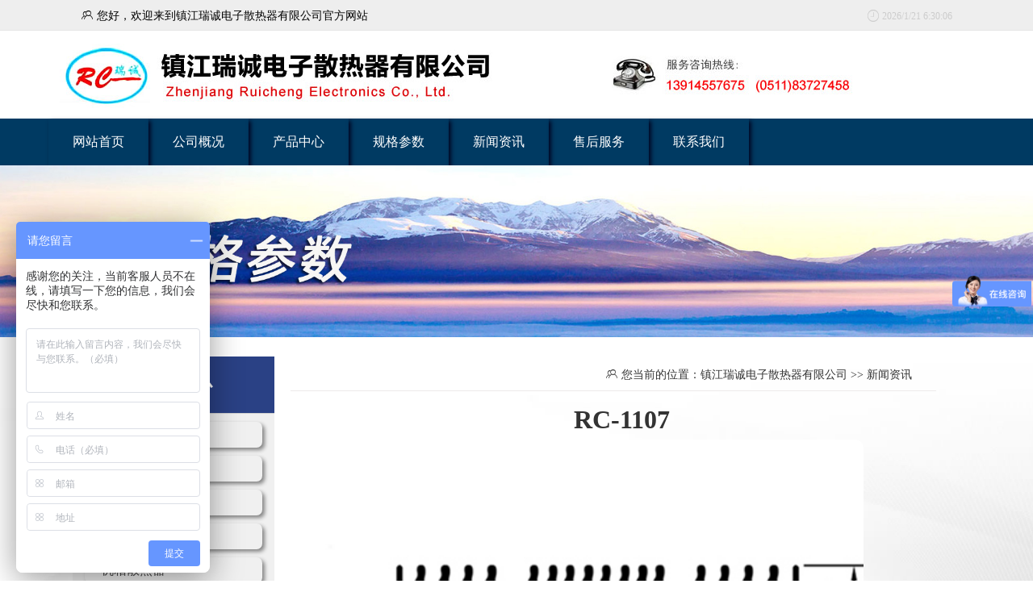

--- FILE ---
content_type: text/html
request_url: http://rcsrq.com/cs_show.asp?id=2150
body_size: 6741
content:
<!DOCTYPE html>
<html>

<head>
<meta http-equiv="Content-Type" content="text/html; charset=gb2312" />
<title>RC-1107 | 镇江瑞诚电子散热器有限公司</title>
<meta name="Keywords" content="电子散热器,电子散热器厂家,型材散热器,插片散热器"/>
<meta name="Description" content="镇江电子散热器有限公司是集研制,开发,生产电子散热器为一体的专业厂家,主要生产各种电子散热器及型材散热器,可定做加工不同材质,尺寸,参数,规格的非标准散热器。专业生产电子散热器厂家."/>
<link href="css/index.css" rel="stylesheet" type="text/css" />
<link rel="stylesheet" href="css/iconfont/iconfont.css?ver=<?=rand(0,9999)?>"/>

<style type="text/css">
<!--
#baidu_tgnews {margin:0 auto;width:1100px;font-size:12px;}
#baidu_tgnews ul {margin:0;padding:0;}
#baidu_tgnews li {list-style:none;float:left;width:120px;margin-left:7px;line-height:22px;white-space: nowrap;text-overflow:ellipsis; overflow:hidden;}
-->
</style>
</head>

<body>

<div id="topwz"><div class="kk1100"><span class="left"><i class='iconfont'>&#xe602;</i> 您好，欢迎来到镇江瑞诚电子散热器有限公司官方网站</span><span class="right" style="font-size:12px;color:#CCCCCC;"><i class='iconfont'>&#xe605;</i> 2026/1/21 6:30:06</span></div></div>

<div id="logo"><span class="left"><a href="index.asp"><img src="images/logo.jpg" alt="电子散热器" border="0" /></a></span><span class="right" style="padding-top:15px;"><img src="images/logo_lx.jpg" /></span></div>

<div id="menu_kk">
<div id="menu">
<ul>
<li><a href="index.asp">网站首页</a></li>
<li><a href="about.asp">公司概况</a></li>
<li><a href="cp.asp">产品中心</a></li>
<li><a href="cpcs.asp">规格参数</a></li>
<li><a href="news.asp">新闻资讯</a></li>
<li><a href="server.asp">售后服务</a></li>
<li><a href="contact.asp">联系我们</a></li>
</ul>
</div>
</div>

<div style="float:left;width:100%;">
<img src="images/ggcs.jpg" width="100%">
</div>

<div id="db_bj" style="margin-top:20px;float:left;">
<table width="1100" border="0" align="center" cellpadding="0" cellspacing="0">
  <tr>
    <td width="270" valign="top">
    <div id="cpmenu">
	<h1 style="text-align:center;border-bottom:1px solid #D1D1D1;line-height:70px;background:#2A4185;color:#fff;">产品中心</h1>
    <ul>

<li><a href="cp.asp?lmmc=插片散热器">插片散热器</a></li>

<li><a href="cp.asp?lmmc=变频器散热器">变频器散热器</a></li>

<li><a href="cp.asp?lmmc=模块化散热器">模块化散热器</a></li>

<li><a href="cp.asp?lmmc=型材散热器">型材散热器</a></li>

<li><a href="cp.asp?lmmc=机箱散热器">机箱散热器</a></li>

<li><a href="cp.asp?lmmc=加热器">加热器</a></li>

    </ul>
    </div>
   <div class="lxlx">

</div>
    </td>
    <td valign="top">
    <div id="right_kk">
    <div id="right_bj"><i class='iconfont'>&#xe602;</i> 您当前的位置：镇江瑞诚电子散热器有限公司 &gt;&gt; 新闻资讯</div>
    <div id="ny_wz" style="padding:10px 0px;">
	<h1 style="text-align:center;line-height:50px;">RC-1107</h1>
	<p style="text-align:center;"><img src="cspic/11/7.jpg" style="width:600px;border-radius:10px;"></p>
	<p>---</p>
	<div align="center" style="margin-top:5px;"><input onclick="window.close()" type="button" value="关闭窗口" name="Submit" /></div>
	
      </div>
    </div></td>
  </tr>
</table>
</div>


<div class="kk" style="background:url(images/jj_bg1.jpg) repeat-x center bottom;height:220px;">
	<div class="kk1200">
	<div class="home_about" style="color:#fff;">
	<span style=" font-size:38px; color:#FFF; font-weight:bold; height:50px; line-height:50px;display:inline-block;vertical-align:middle ">CONTACT</span>
					&#160;●&#160;
					<span style="font-size:32px; color:#F77102;height:50px;line-height:50px;display:inline-block;vertical-align:middle">联系我们</span>	
	</div>
	<img src="images/hr.png"  class="img-responsive" style="display: block;margin: 0 auto 20px;">
    <div class="flshopdh1" style="margin-top:-10px;">
	<li><i class='iconfont' style="color:#fff;font-size:40px;line-height:60px;">&#xe608;</i><div>电话：13914557675　(0511)83727458</div></li>
	<li><i class='iconfont' style="color:#fff;font-size:40px;line-height:60px;">&#xe603;</i><div>地址：镇江新区 大路镇 大路村</div></li>
	<li><i class='iconfont' style="color:#fff;font-size:40px;line-height:60px;">&#xe611;</i><div>邮箱： ht@zjrcdz.com</div></li>
	</div>
	</div>
</div>
<div style="float:left;width:100%;background:#141E42;height:42px;line-height:42px;text-align:center;color:#fff;font-size:14px;">
版权所有 &copy; 镇江瑞诚电子散热器有限公司 All Rights Reserved. <a href="http://www.dns0511.com/" target="_blank" style="color:#F5F5F5">易宣科技网络支持
</div>
<div id="baidu_tgnews">
<ul>

    <li><a href="baidu_news.asp?id=16" target="_blank" title="镇江电子散热器厂">镇江电子散热器厂</a></li>
	
    <li><a href="baidu_news.asp?id=15" target="_blank" title="散热器生产厂家">散热器生产厂家</a></li>
	
    <li><a href="baidu_news.asp?id=14" target="_blank" title="		电子散热器加工一体机">		电子散热器加工一体机</a></li>
	
    <li><a href="baidu_news.asp?id=13" target="_blank" title="		电子散热器铝型材
电子散热器是什么">		电子散热器铝型材
电子散热器是什么</a></li>
	
    <li><a href="baidu_news.asp?id=12" target="_blank" title="电子散热器厂">电子散热器厂</a></li>
	
    <li><a href="baidu_news.asp?id=11" target="_blank" title="电子散热器选购">电子散热器选购</a></li>
	
    <li><a href="baidu_news.asp?id=10" target="_blank" title="型材散热器，变频器用散热器">型材散热器，变频器用散热器</a></li>
	
    <li><a href="baidu_news.asp?id=9" target="_blank" title="镇江散热器">镇江散热器</a></li>
	
    <li><a href="baidu_news.asp?id=8" target="_blank" title="镇江电子散热器">镇江电子散热器</a></li>
	
    <li><a href="baidu_news.asp?id=7" target="_blank" title="瑞诚电子散热器">瑞诚电子散热器</a></li>
	
    <li><a href="baidu_news.asp?id=6" target="_blank" title="镇江插片散热器">镇江插片散热器</a></li>
	
    <li><a href="baidu_news.asp?id=5" target="_blank" title="插片散热器的生产工艺">插片散热器的生产工艺</a></li>
	
    <li><a href="baidu_news.asp?id=4" target="_blank" title="散热器的表面质量要求">散热器的表面质量要求</a></li>
	
    <li><a href="baidu_news.asp?id=3" target="_blank" title="散热器的表面质量要求">散热器的表面质量要求</a></li>
	
    <li><a href="baidu_news.asp?id=2" target="_blank" title="电子散热器注意事项">电子散热器注意事项</a></li>
	
    <li><a href="baidu_news.asp?id=1" target="_blank" title="选购电子散热器">选购电子散热器</a></li>
	
</ul>
</div>
</body>
</html>
<script>
var _hmt = _hmt || [];
(function() {
  var hm = document.createElement("script");
  hm.src = "https://hm.baidu.com/hm.js?abf107ed08086581279fb2aea185ae1c";
  var s = document.getElementsByTagName("script")[0]; 
  s.parentNode.insertBefore(hm, s);
})();
</script>

--- FILE ---
content_type: text/css
request_url: http://rcsrq.com/css/index.css
body_size: 1961
content:
BODY {
	SCROLLBAR-FACE-COLOR: #dbdbdb; SCROLLBAR-HIGHLIGHT-COLOR: #ffffff; SCROLLBAR-SHADOW-COLOR: #ffffff; SCROLLBAR-ARROW-COLOR: #000000; SCROLLBAR-BASE-COLOR: #000000; lbar-dark-shadow-color: #FFFFFF;
	margin:0;
	padding:0;
	margin-top:0;
	FONT: normal 9pt 微软雅黑,verdana,宋体;
	background:#FFF;
	background-size:100% auto;
}


#topwz {width:100%;height:37px;line-height:37px;background:#EEEEEE;border-bottom:1px solid #E5E5E5;font-size:14px;}
.kk1100 {width:1100px;margin:0 auto;}
.kk1200 {width:1200px;margin:0 auto;}
.left {float:left;padding-left:10px;}
.right {float:right;padding-right:10px;}
.kk {float:left;width:100%;}
.kk1 {float:left;width:100%;background:#fff url(../images/bjbj.jpg) no-repeat left top;height:60px;line-height:60px;font-size:16px;color:#fff;font-weight:500;}

#logo {margin:0 auto;width:1200px;}
#menu_kk {width:100%;background:#003A62;height:58px;line-height:58px;float:left;}
#menu {width:1200px;margin:0 auto;font-size:16px;font-family:"微软雅黑",arial;}
#menu ul {margin-left:20px!important;margin-left:20px;}
#menu li {list-style:none;float:left;}
#menu li a{list-style:none;float:left;padding:0px 30px;height:58px;line-height:58px;color:#FFF;text-align:center;font-weight:500;box-shadow: 3px 3px 5px #000825;}
#menu li a:hover {color:red;font-weight:800;background:#FFF;}

input {border:1px solid #ccc;padding:0px 7px;height:26px;line-height:26px;}

.home_about {text-align:center;line-height:38px;padding:10px 0px;margin-top:18px;}
.home_about_pic {float:left;width:400px;padding-top:10px;}
.home_about_pic img {border-radius:10px;}
.home_about_content {float:left;width:750px;font-size:14px;line-height:28px;color:#333;}

.home_news_pic {float:left;width:330px;padding-top:5px;text-align:center;}
.home_news_list {float:left;width:800px;}
.home_news_list li {list-style:none;float:left;width:760px;line-height:37px;font-size:14px;padding-left:15px;border-bottom:1px dotted #ccc;color:#333;}

.flshopdh {width:100%;margin:0 auto;overflow:hidden;display:block;}
.flshopdh li {display:inline-block;
    width:25%;
    float:left;
    text-align:center;
	line-height:23px;
}
.flshopdh img {border-radius:50%;}
.flshopdh div {font-size:16px;font-weight:700;}

.flshopdh1 {width:100%;margin:0 auto;overflow:hidden;display:block;}
.flshopdh1 li {display:inline-block;
    width:33%;
    float:left;
	color:#fff;
    text-align:center;
	font-size:14px;
	line-height:23px;
}


#kk_product {width:1200px;margin:0 auto;margin-top:10px;}
#kk_product li {list-style:none;float:left;width:300px;text-align:center;height:220px;}
#kk_product div {font-size:14px;line-height:30px;}
#kk_product img {padding:3px;border:2px solid #E8E8E8;background:#fff;}

#db_bj {width:100%;background:#FBFBF5 url(../images/n_07.jpg) repeat-x center bottom;}

#cpmenu {float:left;width:250px;background:#F0F0F0;padding-bottom:10px;}
#cpmenu ul {margin-left:15px;list-style:none;}
#cpmenu li a{list-style:none;float:left;margin-top:10px;width:200px;padding-left:20px;height:32px;line-height:32px;font-size:16px;font-weight:500;border-radius:7px;box-shadow: 3px 3px 5px #838383;}
#cpmenu li a:hover {background:#0151A8;TEXT-DECORATION: none;color:#fff;}
.lxlx {float:left;width:250px;background:#F0F0F0;margin-top:20px;}

.news {float:left;width:250px;background:#F0F0F0;margin-top:20px;padding-bottom:10px;}
.news ul {margin-left:15px;list-style:none;}
.news li a{list-style:none;float:left;margin-top:10px;width:215px;padding-left:5px;height:23px;line-height:23px;font-size:14px;font-weight:500;border-radius:7px;white-space: nowrap;text-overflow:ellipsis; overflow:hidden;}
.news li a:hover {background:#24A262;TEXT-DECORATION: none;color:#fff;}

#right_kk {float:left;width:800px;padding-bottom:30px;}
#right_bj {float:left;width:770px;padding-right:30px;font-size:14px;font-weight:500;color:#333;height:42px;line-height:42px;border-bottom:1px solid #edeaea;text-align:right;}
#ny_wz {float:left;width:750px;margin-left:35px;font-size:16px;line-height:35px;color:#333;}

#news {width:680px;margin-left:10px!important;margin-left:10px;}
#news li {list-style:none;float:left;width:680px;line-height:35px;font-size:14px;border-bottom:1px dashed #ccc;background:url(../images/dot.gif) no-repeat 10px center;padding-left:26px;color:#666666;}

#nynews {margin:0 auto;width:800px;color:#555;}
#nynews a {color:#555;}
.nynews {float:left;width:800px;margin-top:30px;}
.news1_left {float:left;width:80px;line-height:27px;text-align:center;padding-top:10px;margin-top:5px;FONT-FAMILY:verdana;}
#nynews img {border:1px solid #FFCC33;padding:2px;border-radius:10px;}
.news1_right {float:left;margin-left:20px;width:680px;line-height:23px;}

#cp_show {float:left;width:800px;margin-top:15px;}
#cp_show ul {margin-left:10px!important;margin-left:10px;}
#cp_show li {list-style:none;float:left;width:260px;height:230px;}
#cp_show img {padding:3px;border:2px solid #f1f1f1;background:#fff;width:230px;height:150px;}
#cp_show a:hover img {padding:3px;border:2px solid red;}
.cp_name {float:left;width:230px;text-align:center;line-height:30px;font-size:16px;}

#sy_gcal {float:left;width:800px;margin:10px 0px;margin-left:15px;}
#sy_gcal li {list-style:none;float:left;white-space: nowrap;text-overflow:ellipsis; overflow:hidden;font-size:14px;}
#sy_gcal li a{list-style:none;float:left;width:175px;padding-left:10px;border:1px dotted #ccc;background:#fff;line-height:23px;margin:3px 6px;}
#sy_gcal li a:hover {background:#2A4185;color:#fff;}

#sy_gcal1 {margin:0 auto;width:1200px;}
#sy_gcal1 li {list-style:none;float:left;white-space: nowrap;text-overflow:ellipsis; overflow:hidden;font-size:14px;}
#sy_gcal1 li a{list-style:none;float:left;width:175px;padding-left:10px;border:1px dotted #ccc;background:#fff;line-height:23px;margin:3px 6px;}
#sy_gcal1 li a:hover {background:#2A4185;color:#fff;}

#fy {float:left;width:100%;height:26px;line-height:26px;color:#666;margin-top:8px;text-align:center;font-size:16px;}


/*通用*/
.corlorcs {color:#255692;font-weight:bold;}
form {margin:0;padding:0;}
h1 {margin:0;padding:0;}
h2 {margin:0;padding:0;font-family:"微软雅黑";color:#1D509F;font-size:16px;line-height:35px;border-bottom:1px dotted #ccc;}
h3 {margin:0;padding:0;font-size:16px;padding-left:10px;}
p {margin:0;padding:0;}
img {border:none;}
.yw {FONT-FAMILY:verdana;font-size:10px;}
.font14 {font-size:14px;font-weight:bold;color:red;}
.font14y {font-size:14px;font-weight:bold;color:#fff;}
.colorred {font-weight:bold;color:red;}
.corlorbs {FONT-FAMILY:georgia,verdana;font-size:38px;font-weight:bold;color:#fff;}
.colorred1 {color:#0176AC;FONT-FAMILY:verdana;font-size:13px;}

ul {margin:0;padding:0;}
#tdtd1 td{padding:3px;padding-left:5px;line-height:22px;border-bottom:1px dotted #ccc;}
.line {line-height:25px;}
A:link {COLOR: #444444; TEXT-DECORATION: none;}
A:visited {	COLOR:#444444; TEXT-DECORATION: none;}
A:active {COLOR:#444444; TEXT-DECORATION: underline;}
A:hover {COLOR:red; POSITION: relative; TEXT-DECORATION: none;}

 /*----scroll------*/ 
#demo {position:relative;overflow:hidden;width:100%;left:0px;top:4px;}
#indemo { float:left; width: 800%;} 
#demo1 {float: left;} 
#demo1 a { color:#333333; text-decoration:none; margin:0; padding:0;padding:0px 10px;} 
#demo1 a img{ border:none; border:#f1f1f1 solid 1px; }
 #demo2 {float: left;}
 #demo2 a img{ border:none; border:#f1f1f1 solid 1px; } 
/*-----------end */ 

--- FILE ---
content_type: text/css
request_url: http://rcsrq.com/css/iconfont/iconfont.css?ver=%3C?=rand(0,9999)?%3E
body_size: 4490
content:

@font-face {font-family: "iconfont";
  src: url('iconfont.eot?t=1474944754'); /* IE9*/
  src: url('iconfont.eot?t=1474944754#iefix') format('embedded-opentype'), /* IE6-IE8 */
  url('iconfont.woff?t=1474944754') format('woff'), /* chrome, firefox */
  url('iconfont.ttf?t=1474944754') format('truetype'), /* chrome, firefox, opera, Safari, Android, iOS 4.2+*/
  url('iconfont.svg?t=1474944754#iconfont') format('svg'); /* iOS 4.1- */
}

.iconfont {
  font-family:"iconfont" !important;
  font-size:16px;
  font-style:normal;
  -webkit-font-smoothing: antialiased;
  -webkit-text-stroke-width: 0.2px;
  -moz-osx-font-smoothing: grayscale;
}
.icon-wodezichan:before { content: "\e651"; }
.icon-arrow01down:before { content: "\e64a"; }
.icon-arrow01left:before { content: "\e64c"; }
.icon-arrow01right:before { content: "\e64d"; }
.icon-arrow01up:before { content: "\e64e"; }
.icon-01:before { content: "\e600"; }
.icon-02:before { content: "\e601"; }
.icon-03:before { content: "\e602"; }
.icon-04:before { content: "\e603"; }
.icon-05:before { content: "\e604"; }
.icon-06:before { content: "\e605"; }
.icon-07:before { content: "\e606"; }
.icon-08:before { content: "\e607"; }
.icon-09:before { content: "\e608"; }
.icon-10:before { content: "\e609"; }
.icon-13:before { content: "\e60a"; }
.icon-14:before { content: "\e60b"; }
.icon-15:before { content: "\e60c"; }
.icon-16:before { content: "\e60d"; }
.icon-17:before { content: "\e60e"; }
.icon-18:before { content: "\e60f"; }
.icon-20:before { content: "\e610"; }
.icon-22:before { content: "\e611"; }
.icon-23:before { content: "\e612"; }
.icon-24:before { content: "\e613"; }
.icon-12:before { content: "\e614"; }
.icon-11:before { content: "\e615"; }
.icon-26:before { content: "\e616"; }
.icon-27:before { content: "\e617"; }
.icon-28:before { content: "\e618"; }
.icon-29:before { content: "\e619"; }
.icon-31:before { content: "\e61a"; }
.icon-35:before { content: "\e61b"; }
.icon-36:before { content: "\e61c"; }
.icon-37:before { content: "\e61d"; }
.icon-38:before { content: "\e61e"; }
.icon-39:before { content: "\e61f"; }
.icon-41:before { content: "\e620"; }
.icon-40:before { content: "\e621"; }
.icon-1:before { content: "\e622"; }
.icon-11:before { content: "\e623"; }
.icon-46:before { content: "\e624"; }
.icon-47:before { content: "\e625"; }
.icon-48:before { content: "\e626"; }
.icon-49:before { content: "\e627"; }
.icon-50:before { content: "\e628"; }
.icon-55:before { content: "\e629"; }
.icon-51:before { content: "\e62a"; }
.icon-52:before { content: "\e62b"; }
.icon-53:before { content: "\e62c"; }
.icon-54:before { content: "\e62d"; }
.icon-56:before { content: "\e62e"; }
.icon-57:before { content: "\e62f"; }
.icon-58:before { content: "\e630"; }
.icon-59:before { content: "\e631"; }
.icon-64:before { content: "\e632"; }
.icon-62:before { content: "\e633"; }
.icon-67:before { content: "\e634"; }
.icon-68:before { content: "\e635"; }
.icon-69:before { content: "\e636"; }
.icon-75:before { content: "\e637"; }
.icon-77:before { content: "\e638"; }
.icon-78:before { content: "\e639"; }
.icon-71:before { content: "\e63a"; }
.icon-82:before { content: "\e63b"; }
.icon-83:before { content: "\e63c"; }
.icon-84:before { content: "\e63d"; }
.icon-85:before { content: "\e63e"; }
.icon-80:before { content: "\e63f"; }
.icon-81:before { content: "\e640"; }
.icon-92:before { content: "\e641"; }
.icon-xiuxizhong:before { content: "\e654"; }
.icon-friends:before { content: "\e642"; }
.icon-add:before { content: "\e64f"; }
.icon-31shoucangxuanzhong:before { content: "\e652"; }
.icon-31shoucang:before { content: "\e653"; }
.icon-subtract:before { content: "\e650"; }
.icon-weixiu:before { content: "\e655"; }
.icon-wrestaurant:before { content: "\e656"; }
.icon-shop:before { content: "\e657"; }
.icon-iconfontwo:before { content: "\e643"; }
.icon-linshibaoji:before { content: "\e658"; }
.icon-huodong:before { content: "\e659"; }
.icon-zhanghu:before { content: "\e65a"; }
.icon-price:before { content: "\e649"; }
.icon-kefuyouxian:before { content: "\e64b"; }
.icon-androidcontact:before { content: "\e644"; }
.icon-androidcontacts:before { content: "\e645"; }
.icon-iosalarm:before { content: "\e646"; }
.icon-iosflag:before { content: "\e647"; }
.icon-ioslocation:before { content: "\e648"; }
.icon-huiyishi:before { content: "\e65b"; }
.icon-zhongshikuaican:before { content: "\e65c"; }
